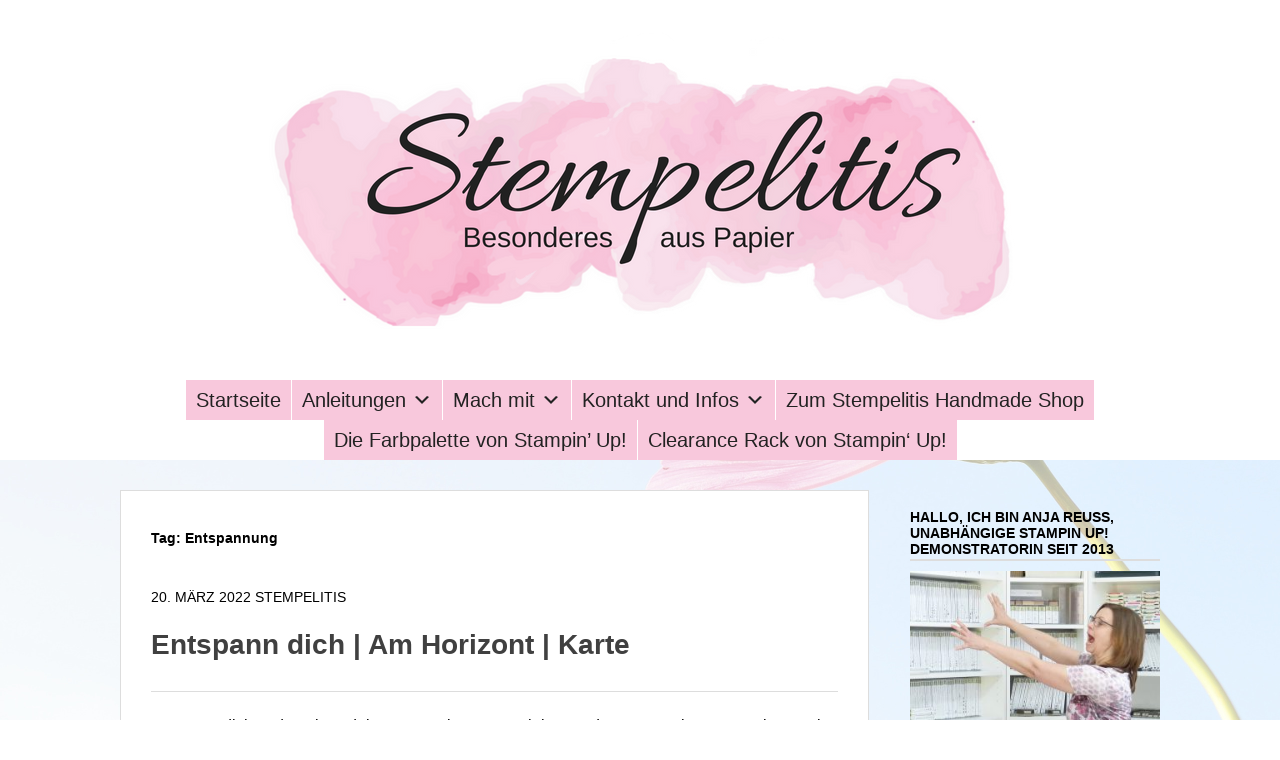

--- FILE ---
content_type: text/html; charset=UTF-8
request_url: https://stempelitis.de/tag/entspannung/
body_size: 60981
content:
<!DOCTYPE html><html lang="de-DE"><head><meta charset="UTF-8"><meta name="viewport" content="width=device-width, initial-scale=1"><link rel="profile" href="http://gmpg.org/xfn/11"><meta name='robots' content='index, follow, max-image-preview:large, max-snippet:-1, max-video-preview:-1' /><style>img:is([sizes="auto" i], [sizes^="auto," i]) { contain-intrinsic-size: 3000px 1500px }</style><title>Entspannung Archive - Stempelitis</title><link rel="canonical" href="https://stempelitis.de/tag/entspannung/" /><meta property="og:locale" content="de_DE" /><meta property="og:type" content="article" /><meta property="og:title" content="Entspannung Archive - Stempelitis" /><meta property="og:url" content="https://stempelitis.de/tag/entspannung/" /><meta property="og:site_name" content="Stempelitis" /><meta property="og:image" content="https://stempelitis.de/wp-content/uploads/2018/09/Stempelitis-3.png" /><meta property="og:image:width" content="560" /><meta property="og:image:height" content="315" /><meta property="og:image:type" content="image/png" /><meta name="twitter:card" content="summary_large_image" /> <script type="application/ld+json" class="yoast-schema-graph">{"@context":"https://schema.org","@graph":[{"@type":"CollectionPage","@id":"https://stempelitis.de/tag/entspannung/","url":"https://stempelitis.de/tag/entspannung/","name":"Entspannung Archive - Stempelitis","isPartOf":{"@id":"https://stempelitis.de/#website"},"breadcrumb":{"@id":"https://stempelitis.de/tag/entspannung/#breadcrumb"},"inLanguage":"de-DE"},{"@type":"BreadcrumbList","@id":"https://stempelitis.de/tag/entspannung/#breadcrumb","itemListElement":[{"@type":"ListItem","position":1,"name":"Startseite","item":"https://stempelitis.de/"},{"@type":"ListItem","position":2,"name":"Entspannung"}]},{"@type":"WebSite","@id":"https://stempelitis.de/#website","url":"https://stempelitis.de/","name":"Stempelitis","description":"Besonderes aus Papier","publisher":{"@id":"https://stempelitis.de/#organization"},"potentialAction":[{"@type":"SearchAction","target":{"@type":"EntryPoint","urlTemplate":"https://stempelitis.de/?s={search_term_string}"},"query-input":{"@type":"PropertyValueSpecification","valueRequired":true,"valueName":"search_term_string"}}],"inLanguage":"de-DE"},{"@type":"Organization","@id":"https://stempelitis.de/#organization","name":"Stempelitis","url":"https://stempelitis.de/","logo":{"@type":"ImageObject","inLanguage":"de-DE","@id":"https://stempelitis.de/#/schema/logo/image/","url":"https://stempelitis.de/wp-content/uploads/2023/05/Stempelitis-Logo.png","contentUrl":"https://stempelitis.de/wp-content/uploads/2023/05/Stempelitis-Logo.png","width":560,"height":315,"caption":"Stempelitis"},"image":{"@id":"https://stempelitis.de/#/schema/logo/image/"},"sameAs":["http://www.instagram.com/stempelitis","http://www.pinterest.com/stempelitis","https://www.youtube.com/channel/UC6Yq5SoaazGUaPhaWnse-_A"]}]}</script> <link rel="alternate" type="application/rss+xml" title="Stempelitis &raquo; Feed" href="https://stempelitis.de/feed/" /><link rel="alternate" type="application/rss+xml" title="Stempelitis &raquo; Kommentar-Feed" href="https://stempelitis.de/comments/feed/" /><link rel="alternate" type="application/rss+xml" title="Stempelitis &raquo; Entspannung Schlagwort-Feed" href="https://stempelitis.de/tag/entspannung/feed/" /><link rel='stylesheet' id='embed-pdf-viewer-css' href='https://stempelitis.de/wp-content/plugins/embed-pdf-viewer/css/embed-pdf-viewer.css?ver=2.4.6' type='text/css' media='screen' /><link rel='stylesheet' id='wp-block-library-css' href='https://stempelitis.de/wp-includes/css/dist/block-library/style.min.css?ver=6.8.3' type='text/css' media='all' /><style id='classic-theme-styles-inline-css' type='text/css'>/*! This file is auto-generated */
.wp-block-button__link{color:#fff;background-color:#32373c;border-radius:9999px;box-shadow:none;text-decoration:none;padding:calc(.667em + 2px) calc(1.333em + 2px);font-size:1.125em}.wp-block-file__button{background:#32373c;color:#fff;text-decoration:none}</style><style id='global-styles-inline-css' type='text/css'>:root{--wp--preset--aspect-ratio--square: 1;--wp--preset--aspect-ratio--4-3: 4/3;--wp--preset--aspect-ratio--3-4: 3/4;--wp--preset--aspect-ratio--3-2: 3/2;--wp--preset--aspect-ratio--2-3: 2/3;--wp--preset--aspect-ratio--16-9: 16/9;--wp--preset--aspect-ratio--9-16: 9/16;--wp--preset--color--black: #000000;--wp--preset--color--cyan-bluish-gray: #abb8c3;--wp--preset--color--white: #ffffff;--wp--preset--color--pale-pink: #f78da7;--wp--preset--color--vivid-red: #cf2e2e;--wp--preset--color--luminous-vivid-orange: #ff6900;--wp--preset--color--luminous-vivid-amber: #fcb900;--wp--preset--color--light-green-cyan: #7bdcb5;--wp--preset--color--vivid-green-cyan: #00d084;--wp--preset--color--pale-cyan-blue: #8ed1fc;--wp--preset--color--vivid-cyan-blue: #0693e3;--wp--preset--color--vivid-purple: #9b51e0;--wp--preset--gradient--vivid-cyan-blue-to-vivid-purple: linear-gradient(135deg,rgba(6,147,227,1) 0%,rgb(155,81,224) 100%);--wp--preset--gradient--light-green-cyan-to-vivid-green-cyan: linear-gradient(135deg,rgb(122,220,180) 0%,rgb(0,208,130) 100%);--wp--preset--gradient--luminous-vivid-amber-to-luminous-vivid-orange: linear-gradient(135deg,rgba(252,185,0,1) 0%,rgba(255,105,0,1) 100%);--wp--preset--gradient--luminous-vivid-orange-to-vivid-red: linear-gradient(135deg,rgba(255,105,0,1) 0%,rgb(207,46,46) 100%);--wp--preset--gradient--very-light-gray-to-cyan-bluish-gray: linear-gradient(135deg,rgb(238,238,238) 0%,rgb(169,184,195) 100%);--wp--preset--gradient--cool-to-warm-spectrum: linear-gradient(135deg,rgb(74,234,220) 0%,rgb(151,120,209) 20%,rgb(207,42,186) 40%,rgb(238,44,130) 60%,rgb(251,105,98) 80%,rgb(254,248,76) 100%);--wp--preset--gradient--blush-light-purple: linear-gradient(135deg,rgb(255,206,236) 0%,rgb(152,150,240) 100%);--wp--preset--gradient--blush-bordeaux: linear-gradient(135deg,rgb(254,205,165) 0%,rgb(254,45,45) 50%,rgb(107,0,62) 100%);--wp--preset--gradient--luminous-dusk: linear-gradient(135deg,rgb(255,203,112) 0%,rgb(199,81,192) 50%,rgb(65,88,208) 100%);--wp--preset--gradient--pale-ocean: linear-gradient(135deg,rgb(255,245,203) 0%,rgb(182,227,212) 50%,rgb(51,167,181) 100%);--wp--preset--gradient--electric-grass: linear-gradient(135deg,rgb(202,248,128) 0%,rgb(113,206,126) 100%);--wp--preset--gradient--midnight: linear-gradient(135deg,rgb(2,3,129) 0%,rgb(40,116,252) 100%);--wp--preset--font-size--small: 13px;--wp--preset--font-size--medium: 20px;--wp--preset--font-size--large: 36px;--wp--preset--font-size--x-large: 42px;--wp--preset--spacing--20: 0.44rem;--wp--preset--spacing--30: 0.67rem;--wp--preset--spacing--40: 1rem;--wp--preset--spacing--50: 1.5rem;--wp--preset--spacing--60: 2.25rem;--wp--preset--spacing--70: 3.38rem;--wp--preset--spacing--80: 5.06rem;--wp--preset--shadow--natural: 6px 6px 9px rgba(0, 0, 0, 0.2);--wp--preset--shadow--deep: 12px 12px 50px rgba(0, 0, 0, 0.4);--wp--preset--shadow--sharp: 6px 6px 0px rgba(0, 0, 0, 0.2);--wp--preset--shadow--outlined: 6px 6px 0px -3px rgba(255, 255, 255, 1), 6px 6px rgba(0, 0, 0, 1);--wp--preset--shadow--crisp: 6px 6px 0px rgba(0, 0, 0, 1);}:where(.is-layout-flex){gap: 0.5em;}:where(.is-layout-grid){gap: 0.5em;}body .is-layout-flex{display: flex;}.is-layout-flex{flex-wrap: wrap;align-items: center;}.is-layout-flex > :is(*, div){margin: 0;}body .is-layout-grid{display: grid;}.is-layout-grid > :is(*, div){margin: 0;}:where(.wp-block-columns.is-layout-flex){gap: 2em;}:where(.wp-block-columns.is-layout-grid){gap: 2em;}:where(.wp-block-post-template.is-layout-flex){gap: 1.25em;}:where(.wp-block-post-template.is-layout-grid){gap: 1.25em;}.has-black-color{color: var(--wp--preset--color--black) !important;}.has-cyan-bluish-gray-color{color: var(--wp--preset--color--cyan-bluish-gray) !important;}.has-white-color{color: var(--wp--preset--color--white) !important;}.has-pale-pink-color{color: var(--wp--preset--color--pale-pink) !important;}.has-vivid-red-color{color: var(--wp--preset--color--vivid-red) !important;}.has-luminous-vivid-orange-color{color: var(--wp--preset--color--luminous-vivid-orange) !important;}.has-luminous-vivid-amber-color{color: var(--wp--preset--color--luminous-vivid-amber) !important;}.has-light-green-cyan-color{color: var(--wp--preset--color--light-green-cyan) !important;}.has-vivid-green-cyan-color{color: var(--wp--preset--color--vivid-green-cyan) !important;}.has-pale-cyan-blue-color{color: var(--wp--preset--color--pale-cyan-blue) !important;}.has-vivid-cyan-blue-color{color: var(--wp--preset--color--vivid-cyan-blue) !important;}.has-vivid-purple-color{color: var(--wp--preset--color--vivid-purple) !important;}.has-black-background-color{background-color: var(--wp--preset--color--black) !important;}.has-cyan-bluish-gray-background-color{background-color: var(--wp--preset--color--cyan-bluish-gray) !important;}.has-white-background-color{background-color: var(--wp--preset--color--white) !important;}.has-pale-pink-background-color{background-color: var(--wp--preset--color--pale-pink) !important;}.has-vivid-red-background-color{background-color: var(--wp--preset--color--vivid-red) !important;}.has-luminous-vivid-orange-background-color{background-color: var(--wp--preset--color--luminous-vivid-orange) !important;}.has-luminous-vivid-amber-background-color{background-color: var(--wp--preset--color--luminous-vivid-amber) !important;}.has-light-green-cyan-background-color{background-color: var(--wp--preset--color--light-green-cyan) !important;}.has-vivid-green-cyan-background-color{background-color: var(--wp--preset--color--vivid-green-cyan) !important;}.has-pale-cyan-blue-background-color{background-color: var(--wp--preset--color--pale-cyan-blue) !important;}.has-vivid-cyan-blue-background-color{background-color: var(--wp--preset--color--vivid-cyan-blue) !important;}.has-vivid-purple-background-color{background-color: var(--wp--preset--color--vivid-purple) !important;}.has-black-border-color{border-color: var(--wp--preset--color--black) !important;}.has-cyan-bluish-gray-border-color{border-color: var(--wp--preset--color--cyan-bluish-gray) !important;}.has-white-border-color{border-color: var(--wp--preset--color--white) !important;}.has-pale-pink-border-color{border-color: var(--wp--preset--color--pale-pink) !important;}.has-vivid-red-border-color{border-color: var(--wp--preset--color--vivid-red) !important;}.has-luminous-vivid-orange-border-color{border-color: var(--wp--preset--color--luminous-vivid-orange) !important;}.has-luminous-vivid-amber-border-color{border-color: var(--wp--preset--color--luminous-vivid-amber) !important;}.has-light-green-cyan-border-color{border-color: var(--wp--preset--color--light-green-cyan) !important;}.has-vivid-green-cyan-border-color{border-color: var(--wp--preset--color--vivid-green-cyan) !important;}.has-pale-cyan-blue-border-color{border-color: var(--wp--preset--color--pale-cyan-blue) !important;}.has-vivid-cyan-blue-border-color{border-color: var(--wp--preset--color--vivid-cyan-blue) !important;}.has-vivid-purple-border-color{border-color: var(--wp--preset--color--vivid-purple) !important;}.has-vivid-cyan-blue-to-vivid-purple-gradient-background{background: var(--wp--preset--gradient--vivid-cyan-blue-to-vivid-purple) !important;}.has-light-green-cyan-to-vivid-green-cyan-gradient-background{background: var(--wp--preset--gradient--light-green-cyan-to-vivid-green-cyan) !important;}.has-luminous-vivid-amber-to-luminous-vivid-orange-gradient-background{background: var(--wp--preset--gradient--luminous-vivid-amber-to-luminous-vivid-orange) !important;}.has-luminous-vivid-orange-to-vivid-red-gradient-background{background: var(--wp--preset--gradient--luminous-vivid-orange-to-vivid-red) !important;}.has-very-light-gray-to-cyan-bluish-gray-gradient-background{background: var(--wp--preset--gradient--very-light-gray-to-cyan-bluish-gray) !important;}.has-cool-to-warm-spectrum-gradient-background{background: var(--wp--preset--gradient--cool-to-warm-spectrum) !important;}.has-blush-light-purple-gradient-background{background: var(--wp--preset--gradient--blush-light-purple) !important;}.has-blush-bordeaux-gradient-background{background: var(--wp--preset--gradient--blush-bordeaux) !important;}.has-luminous-dusk-gradient-background{background: var(--wp--preset--gradient--luminous-dusk) !important;}.has-pale-ocean-gradient-background{background: var(--wp--preset--gradient--pale-ocean) !important;}.has-electric-grass-gradient-background{background: var(--wp--preset--gradient--electric-grass) !important;}.has-midnight-gradient-background{background: var(--wp--preset--gradient--midnight) !important;}.has-small-font-size{font-size: var(--wp--preset--font-size--small) !important;}.has-medium-font-size{font-size: var(--wp--preset--font-size--medium) !important;}.has-large-font-size{font-size: var(--wp--preset--font-size--large) !important;}.has-x-large-font-size{font-size: var(--wp--preset--font-size--x-large) !important;}
:where(.wp-block-post-template.is-layout-flex){gap: 1.25em;}:where(.wp-block-post-template.is-layout-grid){gap: 1.25em;}
:where(.wp-block-columns.is-layout-flex){gap: 2em;}:where(.wp-block-columns.is-layout-grid){gap: 2em;}
:root :where(.wp-block-pullquote){font-size: 1.5em;line-height: 1.6;}</style><link rel='stylesheet' id='megamenu-css' href='https://stempelitis.de/wp-content/uploads/maxmegamenu/style.css?ver=207d48' type='text/css' media='all' /><link rel='stylesheet' id='dashicons-css' href='https://stempelitis.de/wp-includes/css/dashicons.min.css?ver=6.8.3' type='text/css' media='all' /><link rel='stylesheet' id='chicago-style-css' href='https://stempelitis.de/wp-content/themes/Chicago-pro/style.css?ver=6.8.3' type='text/css' media='all' /><link rel='stylesheet' id='genericons-css' href='https://stempelitis.de/wp-content/themes/Chicago-pro/css/genericons/genericons.css?ver=3.3' type='text/css' media='all' /><link rel='stylesheet' id='chicago-light-css' href='https://stempelitis.de/wp-content/themes/Chicago-pro/css/colors/light.css' type='text/css' media='all' /><link rel='stylesheet' id='borlabs-cookie-custom-css' href='https://stempelitis.de/wp-content/cache/borlabs-cookie/1/borlabs-cookie-1-de.css?ver=3.3.23-35' type='text/css' media='all' /><link rel='stylesheet' id='wpgdprc-front-css-css' href='https://stempelitis.de/wp-content/plugins/wp-gdpr-compliance/Assets/css/front.css?ver=1706594107' type='text/css' media='all' /><style id='wpgdprc-front-css-inline-css' type='text/css'>:root{--wp-gdpr--bar--background-color: #000000;--wp-gdpr--bar--color: #ffffff;--wp-gdpr--button--background-color: #000000;--wp-gdpr--button--background-color--darken: #000000;--wp-gdpr--button--color: #ffffff;}</style> <script defer type="text/javascript" src="https://stempelitis.de/wp-content/plugins/burst-statistics/helpers/timeme/timeme.min.js?ver=1764078956" id="burst-timeme-js"></script> <script defer id="burst-js-extra" src="[data-uri]"></script> <script data-borlabs-cookie-script-blocker-handle="burst" data-borlabs-cookie-script-blocker-id="burst" type="text/template" data-borlabs-cookie-script-blocker-src="https://stempelitis.de/wp-content/plugins/burst-statistics/assets/js/build/burst.min.js?ver=1764078956" id="burst-js"></script><script type="text/javascript" src="https://stempelitis.de/wp-includes/js/jquery/jquery.min.js?ver=3.7.1" id="jquery-core-js"></script> <script defer type="text/javascript" src="https://stempelitis.de/wp-includes/js/jquery/jquery-migrate.min.js?ver=3.4.1" id="jquery-migrate-js"></script> <script data-no-optimize="1" data-no-minify="1" data-cfasync="false" type="text/javascript" src="https://stempelitis.de/wp-content/cache/borlabs-cookie/1/borlabs-cookie-config-de.json.js?ver=3.3.23-36" id="borlabs-cookie-config-js"></script> <script data-no-optimize="1" data-no-minify="1" data-cfasync="false" type="text/javascript" src="https://stempelitis.de/wp-content/plugins/borlabs-cookie/assets/javascript/borlabs-cookie-prioritize.min.js?ver=3.3.23" id="borlabs-cookie-prioritize-js"></script> <script defer id="wpgdprc-front-js-js-extra" src="[data-uri]"></script> <script defer type="text/javascript" src="https://stempelitis.de/wp-content/plugins/wp-gdpr-compliance/Assets/js/front.min.js?ver=1706594107" id="wpgdprc-front-js-js"></script> <link rel="https://api.w.org/" href="https://stempelitis.de/wp-json/" /><link rel="alternate" title="JSON" type="application/json" href="https://stempelitis.de/wp-json/wp/v2/tags/2106" /><link rel="EditURI" type="application/rsd+xml" title="RSD" href="https://stempelitis.de/xmlrpc.php?rsd" /><meta name="generator" content="WordPress 6.8.3" /> <script defer src="[data-uri]"></script><noscript><style>.lazyload[data-src]{display:none !important;}</style></noscript><style>.lazyload{background-image:none !important;}.lazyload:before{background-image:none !important;}</style><style type="text/css">.site-title,
		.site-description {
			position: absolute;
			clip: rect(1px, 1px, 1px, 1px);
		}</style><style type="text/css" id="custom-background-css">body.custom-background { background-color: #ffffff; background-image: url("https://stempelitis.de/wp-content/uploads/2021/04/Termine-Stempelitis-12.jpg"); background-position: left top; background-size: cover; background-repeat: no-repeat; background-attachment: fixed; }</style><link rel="icon" href="https://stempelitis.de/wp-content/uploads/2018/09/Stempelitis-4-150x150.png" sizes="32x32" /><link rel="icon" href="https://stempelitis.de/wp-content/uploads/2018/09/Stempelitis-4-300x300.png" sizes="192x192" /><link rel="apple-touch-icon" href="https://stempelitis.de/wp-content/uploads/2018/09/Stempelitis-4-300x300.png" /><meta name="msapplication-TileImage" content="https://stempelitis.de/wp-content/uploads/2018/09/Stempelitis-4-300x300.png" /><style type="text/css" id="wp-custom-css">.wp-block-gallery.columns-2 .wp-block-image {
    flex: 0 0 30%; /* statt 50% pro Bild nur 40%, so wird's kleiner */
    margin: 0 auto;
}</style><style type="text/css" media="screen">body, button, input, select, textarea { color: #000000; }
a, .comment-metadata a { color: #f73d84; }
a:hover, a:focus, a:active { color: #f7adc9; }
.site-title a:hover { color: #000000; }
.entry-title a:hover { color: #000000; }
.entry-meta a { color: #000000; }
.entry-meta a:hover { color: #000000; }
.cat-links a:hover, .tags-links a:hover { background-color: #000000; color: #ffffff; }
.social-menu ul a { border-color: #f8c8dc; color: #f8c8dc; }
.sidebar-primary .widget .widget-title, .sidebar-primary .widget .widget-title a { color: #000000; }
.sidebar-primary .widget { color: #000000; }
.sidebar-primary .widget a { color: #000000; }
.nav-links a, .posts-navigation .wp-pagenavi a, .posts-navigation .wp-pagenavi span { background-color: #ffffff; }
.nav-links a:hover, .posts-navigation .wp-pagenavi span.current, .posts-navigation .wp-pagenavi a:hover { background-color: #f78cb5; }
.posts-navigation .wp-pagenavi span.pages { color: #000000; }
.nav-links a, .posts-navigation .wp-pagenavi a, .posts-navigation .wp-pagenavi span, #content #infinite-handle span button { color: #000000; }
.site-info { background-color: #ffffff; color: #ffffff; }
.site-info a { color: #ffffff; }
#supplementary .widget-title, #supplementary .widget-title a { color: #ffffff; }
#supplementary .widget-area a { color: #000000; }
#promotion-message { background-color: #f8c8dc; color: #ffffff;  }
#scrollup { background-color: #000000; color: #eeeeee; }
#feature-slider .entry-title, #feature-slider .entry-content { color: #000000; }
#feature-slider .more-link { color: #000000; }
#featured-content a { color: #f8c8dc; }
.nav-full-width .nav-primary, .nav-primary .wrapper { background-color: #ffffff; }
.nav-primary a { color: #f8c8dc; }
.nav-primary ul.menu li:hover > a, .nav-primary ul.menu a:focus, .nav-primary ul.menu .current-menu-item > a, .nav-primary ul.menu .current-menu-ancestor > a, .nav-primary ul.menu .current_page_item > a, .nav-primary ul.menu .current_page_ancestor > a { background-color: #ffffff; color: #000000; }
.nav-primary ul.menu .sub-menu a, .nav-primary ul.menu .children a { background-color: #000000; color: #242424; }
.nav-full-width .nav-footer, .nav-footer .wrapper { background-color: #000000; }
.nav-footer ul.menu a { color: #000000; }
.nav-footer ul.menu li:hover > a, .nav-footer ul.menu a:focus, .nav-footer ul.menu .current-menu-item > a, .nav-footer ul.menu .current-menu-ancestor > a, .nav-footer ul.menu .current_page_item > a, .nav-footer ul.menu .current_page_ancestor > a { background-color: #000000; color: #000000; }
.nav-footer ul.menu .sub-menu a, .nav-footer ul.menu .children a { background-color: #ffffff; color: #242424; }
body, button, input, select, textarea { font-family: "PT Sans", sans-serif; }
.site-title { font-family: "Lucida Sans Unicode", "Lucida Grande", sans-serif; }
.site-description { font-family: "Lucida Sans Unicode", "Lucida Grande", sans-serif; }
.page-title, #main .entry-title, #featured-heading, #featured-content .entry-title { font-family: "Lucida Sans Unicode", "Lucida Grande", sans-serif; }
#main .entry-content, #main .entry-summary, #featured-content { font-family: "Lucida Sans Unicode", "Lucida Grande", sans-serif; }
h1, h2, h3, h4, h5, h6 { font-family: "Lucida Sans Unicode", "Lucida Grande", sans-serif; }</style><style type="text/css">/** Mega Menu CSS: fs **/</style></head><body class="archive tag tag-entspannung tag-2106 custom-background wp-custom-logo wp-theme-Chicago-pro mega-menu-primary no-header-image two-columns content-left excerpt-image-left nav-full-width" data-burst_id="2106" data-burst_type="tag"><div id="page" class="hfeed site"> <a class="skip-link screen-reader-text" href="#content">Zum Inhalt springen</a><header id="masthead" class="site-header" role="banner"><div class="site-banner"><div class="wrapper"><div class="site-branding"><div class="site-logo"><a href="https://stempelitis.de/" class="custom-logo-link" rel="home"><img width="760" height="312" src="[data-uri]" class="custom-logo lazyload" alt="Stempelitis" decoding="async" fetchpriority="high"   data-src="https://stempelitis.de/wp-content/uploads/2018/09/cropped-2.png" data-srcset="https://stempelitis.de/wp-content/uploads/2018/09/cropped-2.png 760w, https://stempelitis.de/wp-content/uploads/2018/09/cropped-2-300x123.png 300w, https://stempelitis.de/wp-content/uploads/2018/09/cropped-2-600x246.png 600w" data-sizes="auto" data-eio-rwidth="760" data-eio-rheight="312" /><noscript><img width="760" height="312" src="https://stempelitis.de/wp-content/uploads/2018/09/cropped-2.png" class="custom-logo" alt="Stempelitis" decoding="async" fetchpriority="high" srcset="https://stempelitis.de/wp-content/uploads/2018/09/cropped-2.png 760w, https://stempelitis.de/wp-content/uploads/2018/09/cropped-2-300x123.png 300w, https://stempelitis.de/wp-content/uploads/2018/09/cropped-2-600x246.png 600w" sizes="(max-width: 760px) 100vw, 760px" data-eio="l" /></noscript></a></div><h1 class="site-title"> <a href="https://stempelitis.de/" rel="home"> Stempelitis </a></h1><h2 class="site-description"> Besonderes aus Papier</h2></div></div></div><nav id="site-navigation" class="main-navigation nav-primary" role="navigation"><div class="wrapper"> <button class="menu-toggle" aria-controls="primary-menu" aria-expanded="false">Menü</button> <a class="screen-reader-text skip-link" href="#content">Zum Inhalt springen</a><div id="mega-menu-wrap-primary" class="mega-menu-wrap"><div class="mega-menu-toggle"><div class="mega-toggle-blocks-left"></div><div class="mega-toggle-blocks-center"></div><div class="mega-toggle-blocks-right"><div class='mega-toggle-block mega-menu-toggle-block mega-toggle-block-1' id='mega-toggle-block-1' tabindex='0'><span class='mega-toggle-label' role='button' aria-expanded='false'><span class='mega-toggle-label-closed'>MENU</span><span class='mega-toggle-label-open'>MENU</span></span></div></div></div><ul id="mega-menu-primary" class="mega-menu max-mega-menu mega-menu-horizontal mega-no-js" data-event="hover_intent" data-effect="fade_up" data-effect-speed="200" data-effect-mobile="disabled" data-effect-speed-mobile="0" data-mobile-force-width="false" data-second-click="close" data-document-click="collapse" data-vertical-behaviour="standard" data-breakpoint="600" data-unbind="true" data-mobile-state="collapse_all" data-mobile-direction="vertical" data-hover-intent-timeout="300" data-hover-intent-interval="100"><li class="mega-menu-item mega-menu-item-type-custom mega-menu-item-object-custom mega-menu-item-home mega-align-bottom-left mega-menu-flyout mega-menu-item-8867" id="mega-menu-item-8867"><a class="mega-menu-link" href="https://stempelitis.de/" tabindex="0">Startseite</a></li><li class="mega-menu-item mega-menu-item-type-taxonomy mega-menu-item-object-category mega-menu-item-has-children mega-align-bottom-left mega-menu-flyout mega-disable-link mega-menu-item-15967" id="mega-menu-item-15967"><a class="mega-menu-link" tabindex="0" aria-expanded="false" role="button">Anleitungen<span class="mega-indicator" aria-hidden="true"></span></a><ul class="mega-sub-menu"><li class="mega-menu-item mega-menu-item-type-post_type mega-menu-item-object-page mega-menu-item-15966" id="mega-menu-item-15966"><a class="mega-menu-link" href="https://stempelitis.de/anleitungen-von-stempelitis-fuer-dich/">Anleitungen von Stempelitis für dich</a></li><li class="mega-menu-item mega-menu-item-type-post_type mega-menu-item-object-page mega-menu-item-has-children mega-menu-item-8885" id="mega-menu-item-8885"><a class="mega-menu-link" href="https://stempelitis.de/stampin-up-tipps-und-tricks/" aria-expanded="false">Infos, Tipps und Tricks<span class="mega-indicator" aria-hidden="true"></span></a><ul class="mega-sub-menu"><li class="mega-menu-item mega-menu-item-type-post_type mega-menu-item-object-page mega-menu-item-8873" id="mega-menu-item-8873"><a class="mega-menu-link" href="https://stempelitis.de/stamparatus-stampin-up-stempelpositionierer/">Der Stamparatus – alle Infos</a></li><li class="mega-menu-item mega-menu-item-type-post_type mega-menu-item-object-page mega-menu-item-14371" id="mega-menu-item-14371"><a class="mega-menu-link" href="https://stempelitis.de/neuer-papierschneider/">Der Papierschneider</a></li><li class="mega-menu-item mega-menu-item-type-post_type mega-menu-item-object-page mega-menu-item-12609" id="mega-menu-item-12609"><a class="mega-menu-link" href="https://stempelitis.de/system-zur-aufbewahrung/">System zur Aufbewahrung von Stempelkissen und mehr</a></li><li class="mega-menu-item mega-menu-item-type-post_type mega-menu-item-object-page mega-menu-item-18050" id="mega-menu-item-18050"><a class="mega-menu-link" href="https://stempelitis.de/designerpapier-von-stampin-up-was-du-wissen-solltest/">Designerpapier von Stampin‘ Up! | Was du wissen solltest</a></li><li class="mega-menu-item mega-menu-item-type-post_type mega-menu-item-object-page mega-menu-item-18062" id="mega-menu-item-18062"><a class="mega-menu-link" href="https://stempelitis.de/geschenk-und-dekobaender-von-stampin-up-was-du-wissen-solltest/">Geschenk- und Dekobänder von Stampin‘ Up! | Was du wissen solltest</a></li><li class="mega-menu-item mega-menu-item-type-post_type mega-menu-item-object-page mega-menu-item-18240" id="mega-menu-item-18240"><a class="mega-menu-link" href="https://stempelitis.de/grammatur-von-stampin-up-papier/">Grammatur von Stampin‘ Up Papier</a></li></ul></li></ul></li><li class="mega-menu-item mega-menu-item-type-post_type mega-menu-item-object-page mega-menu-item-has-children mega-align-bottom-left mega-menu-flyout mega-disable-link mega-menu-item-8908" id="mega-menu-item-8908"><a class="mega-menu-link" tabindex="0" aria-expanded="false" role="button">Mach mit<span class="mega-indicator" aria-hidden="true"></span></a><ul class="mega-sub-menu"><li class="mega-menu-item mega-menu-item-type-post_type mega-menu-item-object-page mega-menu-item-8888" id="mega-menu-item-8888"><a class="mega-menu-link" href="https://stempelitis.de/stempelitis-stampin-up-demonstrator-werden/">Werde Stampin' Up! Demonstrator</a></li><li class="mega-menu-item mega-menu-item-type-post_type mega-menu-item-object-page mega-menu-item-15650" id="mega-menu-item-15650"><a class="mega-menu-link" href="https://stempelitis.de/bestellung-so-kannst-du-stampin-up-produkte-bestellen/">Bestellung</a></li><li class="mega-menu-item mega-menu-item-type-post_type mega-menu-item-object-page mega-menu-item-13820" id="mega-menu-item-13820"><a class="mega-menu-link" href="https://stempelitis.de/workshop-stempelitis/">Workshop und individuelle Termine</a></li><li class="mega-menu-item mega-menu-item-type-post_type mega-menu-item-object-page mega-menu-item-9338" id="mega-menu-item-9338"><a class="mega-menu-link" href="https://stempelitis.de/gutscheine-bestellen/">Gutscheine bestellen</a></li><li class="mega-menu-item mega-menu-item-type-post_type mega-menu-item-object-page mega-menu-item-8881" id="mega-menu-item-8881"><a class="mega-menu-link" href="https://stempelitis.de/kreativ-mit-stampin-up/">Kreativ mit Stampin‘ Up!</a></li><li class="mega-menu-item mega-menu-item-type-post_type mega-menu-item-object-page mega-menu-item-home mega-menu-item-8880" id="mega-menu-item-8880"><a class="mega-menu-link" href="https://stempelitis.de/stampin-up-start-mit-stempeln/">Dein Start mit Stempeln</a></li><li class="mega-menu-item mega-menu-item-type-post_type mega-menu-item-object-page mega-menu-item-8952" id="mega-menu-item-8952"><a class="mega-menu-link" href="https://stempelitis.de/stampin-up-flohmarkt-stempel-schnaeppchen/">Flohmarkt mit Schnäppchen</a></li></ul></li><li class="mega-menu-item mega-menu-item-type-post_type mega-menu-item-object-page mega-menu-item-has-children mega-align-bottom-left mega-menu-flyout mega-disable-link mega-menu-item-8905" id="mega-menu-item-8905"><a class="mega-menu-link" tabindex="0" aria-expanded="false" role="button">Kontakt und Infos<span class="mega-indicator" aria-hidden="true"></span></a><ul class="mega-sub-menu"><li class="mega-menu-item mega-menu-item-type-post_type mega-menu-item-object-page mega-menu-item-8883" id="mega-menu-item-8883"><a class="mega-menu-link" href="https://stempelitis.de/ueber-mich-stempelitis/">Über Stempelitis und mich</a></li><li class="mega-menu-item mega-menu-item-type-custom mega-menu-item-object-custom mega-menu-item-8949" id="mega-menu-item-8949"><a class="mega-menu-link" href="mailto:anja@stempelitis.de">Schreibe mir eine E-mail</a></li><li class="mega-menu-item mega-menu-item-type-post_type mega-menu-item-object-page mega-menu-item-8891" id="mega-menu-item-8891"><a class="mega-menu-link" href="https://stempelitis.de/impressum/">Impressum</a></li></ul></li><li class="mega-menu-item mega-menu-item-type-custom mega-menu-item-object-custom mega-align-bottom-left mega-menu-flyout mega-menu-item-10301" id="mega-menu-item-10301"><a class="mega-menu-link" href="https://stempelitis-handmade.de" tabindex="0">Zum Stempelitis Handmade Shop</a></li><li class="mega-menu-item mega-menu-item-type-post_type mega-menu-item-object-page mega-menu-item-20905" id="mega-menu-item-20905"><a class="mega-menu-link" href="https://stempelitis.de/farberneuerung-bei-stampin-up/" tabindex="0">Die Farbpalette von Stampin’ Up!</a></li><li class="mega-menu-item mega-menu-item-type-post_type mega-menu-item-object-page mega-menu-item-10558" id="mega-menu-item-10558"><a class="mega-menu-link" href="https://stempelitis.de/clearance-rack-von-stampin-up/" tabindex="0">Clearance Rack von Stampin‘ Up!</a></li></ul></div></div></nav></header><div id="content" class="site-content"><div id="primary" class="content-area"><main id="main" class="site-main" role="main"><header class="page-header"><h1 class="page-title">Tag: <span>Entspannung</span></h1></header><article id="post-19568" class="post-19568 post type-post status-publish format-standard hentry category-2051 category-designerpapier category-karten category-minikatalog-2022 category-stampin-up tag-am-horizont tag-enspann-dich tag-entspannung tag-neue-horizonte tag-relax"><header class="entry-header"><div class="entry-meta"> <span class="posted-on"><a href="https://stempelitis.de/entspann-dich-am-horizont-karte/" rel="bookmark"><time class="entry-date published" datetime="2022-03-20T09:49:20+01:00">20. März 2022</time><time class="updated" datetime="2022-03-20T09:49:23+01:00">20. März 2022</time></a></span><span class="byline"> <span class="author vcard"><a class="url fn n" href="https://stempelitis.de/author/stempelitis/">Stempelitis</a></span></span></div><h1 class="entry-title"><a href="https://stempelitis.de/entspann-dich-am-horizont-karte/" rel="bookmark">Entspann dich | Am Horizont | Karte</a></h1></header><div class="entry-summary"><p>Entspann dich und geniess deinen Tag. Dieser Spruch ist aus dem Stempelset Am Horizont. Die Stempel gehören zu der Produktreihe Neue Horizonte im Minikatalog 2022. Das Papier im Hintergrund gehört ebenso dazu wie die tollen Stanzformen für den Zaun, die Sträucher im Vordergrund und das <a class="more-link" href="https://stempelitis.de/entspann-dich-am-horizont-karte/">weiterlesen&#8230;</a></p></div><footer class="entry-footer"> <span class="cat-links"><a href="https://stempelitis.de/category/2022/" rel="category tag">2022</a>, <a href="https://stempelitis.de/category/designerpapier/" rel="category tag">Designerpapier</a>, <a href="https://stempelitis.de/category/karten/" rel="category tag">Karten</a>, <a href="https://stempelitis.de/category/minikatalog-2022/" rel="category tag">Minikatalog 2022</a>, <a href="https://stempelitis.de/category/stampin-up/" rel="category tag">Stampin Up</a></span><span class="tags-links"><a href="https://stempelitis.de/tag/am-horizont/" rel="tag">Am Horizont</a>, <a href="https://stempelitis.de/tag/enspann-dich/" rel="tag">Enspann dich</a>, <a href="https://stempelitis.de/tag/entspannung/" rel="tag">Entspannung</a>, <a href="https://stempelitis.de/tag/neue-horizonte/" rel="tag">Neue Horizonte</a>, <a href="https://stempelitis.de/tag/relax/" rel="tag">Relax</a></span></footer></article></main></div><aside class="sidebar sidebar-primary widget-area" role="complementary"><aside id="media_image-5" class="widget widget_media_image"><h4 class="widget-title">Hallo, ich bin Anja Reuss, unabhängige Stampin Up! Demonstratorin seit 2013</h4><a href="https://wp.me/P9QAkz-284"><img width="300" height="215" src="[data-uri]" class="image wp-image-12591  attachment-medium size-medium lazyload" alt="Über mich" style="max-width: 100%; height: auto;" decoding="async"   data-src="https://stempelitis.de/wp-content/uploads/2019/03/Anja-Stempelitis-300x215.jpg" data-srcset="https://stempelitis.de/wp-content/uploads/2019/03/Anja-Stempelitis-300x215.jpg 300w, https://stempelitis.de/wp-content/uploads/2019/03/Anja-Stempelitis-768x551.jpg 768w, https://stempelitis.de/wp-content/uploads/2019/03/Anja-Stempelitis-600x431.jpg 600w, https://stempelitis.de/wp-content/uploads/2019/03/Anja-Stempelitis-209x150.jpg 209w, https://stempelitis.de/wp-content/uploads/2019/03/Anja-Stempelitis.jpg 1865w" data-sizes="auto" data-eio-rwidth="300" data-eio-rheight="215" /><noscript><img width="300" height="215" src="https://stempelitis.de/wp-content/uploads/2019/03/Anja-Stempelitis-300x215.jpg" class="image wp-image-12591  attachment-medium size-medium" alt="Über mich" style="max-width: 100%; height: auto;" decoding="async" srcset="https://stempelitis.de/wp-content/uploads/2019/03/Anja-Stempelitis-300x215.jpg 300w, https://stempelitis.de/wp-content/uploads/2019/03/Anja-Stempelitis-768x551.jpg 768w, https://stempelitis.de/wp-content/uploads/2019/03/Anja-Stempelitis-600x431.jpg 600w, https://stempelitis.de/wp-content/uploads/2019/03/Anja-Stempelitis-209x150.jpg 209w, https://stempelitis.de/wp-content/uploads/2019/03/Anja-Stempelitis.jpg 1865w" sizes="(max-width: 300px) 100vw, 300px" data-eio="l" /></noscript></a></aside><aside id="search-2" class="widget widget_search"><h4 class="widget-title">Suche auf meinem Blog</h4><form role="search" method="get" class="search-form" action="https://stempelitis.de/"> <label> <span class="screen-reader-text">Suche nach:</span> <input type="search" class="search-field" placeholder="Suchen..." value="" name="s" title="Suche nach:"> </label> <input type="submit" class="search-submit" value="Suche"></form></aside><aside id="block-7" class="widget widget_block"><hr class="wp-block-separator has-alpha-channel-opacity"/></aside><aside id="block-6" class="widget widget_block widget_media_image"><div class="wp-block-image"><figure class="aligncenter size-large"><img decoding="async" width="600" height="338" src="[data-uri]" alt="" class="wp-image-22152 lazyload"   data-src="https://stempelitis.de/wp-content/uploads/2025/09/Termine-Stempelitis-600x338.jpg" data-srcset="https://stempelitis.de/wp-content/uploads/2025/09/Termine-Stempelitis-600x338.jpg 600w, https://stempelitis.de/wp-content/uploads/2025/09/Termine-Stempelitis-300x169.jpg 300w, https://stempelitis.de/wp-content/uploads/2025/09/Termine-Stempelitis-768x432.jpg 768w, https://stempelitis.de/wp-content/uploads/2025/09/Termine-Stempelitis-1536x864.jpg 1536w, https://stempelitis.de/wp-content/uploads/2025/09/Termine-Stempelitis-2048x1152.jpg 2048w, https://stempelitis.de/wp-content/uploads/2025/09/Termine-Stempelitis-690x388.jpg 690w, https://stempelitis.de/wp-content/uploads/2025/09/Termine-Stempelitis-267x150.jpg 267w" data-sizes="auto" data-eio-rwidth="600" data-eio-rheight="338" /><noscript><img decoding="async" width="600" height="338" src="https://stempelitis.de/wp-content/uploads/2025/09/Termine-Stempelitis-600x338.jpg" alt="" class="wp-image-22152" srcset="https://stempelitis.de/wp-content/uploads/2025/09/Termine-Stempelitis-600x338.jpg 600w, https://stempelitis.de/wp-content/uploads/2025/09/Termine-Stempelitis-300x169.jpg 300w, https://stempelitis.de/wp-content/uploads/2025/09/Termine-Stempelitis-768x432.jpg 768w, https://stempelitis.de/wp-content/uploads/2025/09/Termine-Stempelitis-1536x864.jpg 1536w, https://stempelitis.de/wp-content/uploads/2025/09/Termine-Stempelitis-2048x1152.jpg 2048w, https://stempelitis.de/wp-content/uploads/2025/09/Termine-Stempelitis-690x388.jpg 690w, https://stempelitis.de/wp-content/uploads/2025/09/Termine-Stempelitis-267x150.jpg 267w" sizes="(max-width: 600px) 100vw, 600px" data-eio="l" /></noscript></figure></div></aside><aside id="block-11" class="widget widget_block widget_media_image"><figure class="wp-block-image size-large"><a href="https://issuu.com/stampinup/docs/minikatalog_januar_april_2026_de?fr=xKAE9_zU1NQ"><img decoding="async" width="600" height="469" src="[data-uri]" alt="" class="wp-image-22203 lazyload"   data-src="https://stempelitis.de/wp-content/uploads/2026/01/IMG_6728-600x469.jpeg" data-srcset="https://stempelitis.de/wp-content/uploads/2026/01/IMG_6728-600x469.jpeg 600w, https://stempelitis.de/wp-content/uploads/2026/01/IMG_6728-300x235.jpeg 300w, https://stempelitis.de/wp-content/uploads/2026/01/IMG_6728-768x601.jpeg 768w, https://stempelitis.de/wp-content/uploads/2026/01/IMG_6728-1536x1202.jpeg 1536w, https://stempelitis.de/wp-content/uploads/2026/01/IMG_6728-192x150.jpeg 192w, https://stempelitis.de/wp-content/uploads/2026/01/IMG_6728.jpeg 1756w" data-sizes="auto" data-eio-rwidth="600" data-eio-rheight="469" /><noscript><img decoding="async" width="600" height="469" src="https://stempelitis.de/wp-content/uploads/2026/01/IMG_6728-600x469.jpeg" alt="" class="wp-image-22203" srcset="https://stempelitis.de/wp-content/uploads/2026/01/IMG_6728-600x469.jpeg 600w, https://stempelitis.de/wp-content/uploads/2026/01/IMG_6728-300x235.jpeg 300w, https://stempelitis.de/wp-content/uploads/2026/01/IMG_6728-768x601.jpeg 768w, https://stempelitis.de/wp-content/uploads/2026/01/IMG_6728-1536x1202.jpeg 1536w, https://stempelitis.de/wp-content/uploads/2026/01/IMG_6728-192x150.jpeg 192w, https://stempelitis.de/wp-content/uploads/2026/01/IMG_6728.jpeg 1756w" sizes="(max-width: 600px) 100vw, 600px" data-eio="l" /></noscript></a></figure></aside><aside id="media_image-39" class="widget widget_media_image"><h4 class="widget-title">Direkt im SU Online-Shop bestellen (klick unten aufs Bild)</h4><a href="https://www.stampinup.de?demoid=5007552"><img width="600" height="600" src="[data-uri]" class="image wp-image-22035  attachment-large size-large lazyload" alt="" style="max-width: 100%; height: auto;" title="Direkt im SU Online-Shop bestellen (klick unten aufs Bild)" decoding="async"   data-src="https://stempelitis.de/wp-content/uploads/2025/05/IMG_5356-600x600.webp" data-srcset="https://stempelitis.de/wp-content/uploads/2025/05/IMG_5356-600x600.webp 600w, https://stempelitis.de/wp-content/uploads/2025/05/IMG_5356-300x300.webp 300w, https://stempelitis.de/wp-content/uploads/2025/05/IMG_5356-150x150.webp 150w, https://stempelitis.de/wp-content/uploads/2025/05/IMG_5356-768x768.webp 768w, https://stempelitis.de/wp-content/uploads/2025/05/IMG_5356-1536x1536.webp 1536w, https://stempelitis.de/wp-content/uploads/2025/05/IMG_5356.webp 2000w" data-sizes="auto" data-eio-rwidth="600" data-eio-rheight="600" /><noscript><img width="600" height="600" src="https://stempelitis.de/wp-content/uploads/2025/05/IMG_5356-600x600.webp" class="image wp-image-22035  attachment-large size-large" alt="" style="max-width: 100%; height: auto;" title="Direkt im SU Online-Shop bestellen (klick unten aufs Bild)" decoding="async" srcset="https://stempelitis.de/wp-content/uploads/2025/05/IMG_5356-600x600.webp 600w, https://stempelitis.de/wp-content/uploads/2025/05/IMG_5356-300x300.webp 300w, https://stempelitis.de/wp-content/uploads/2025/05/IMG_5356-150x150.webp 150w, https://stempelitis.de/wp-content/uploads/2025/05/IMG_5356-768x768.webp 768w, https://stempelitis.de/wp-content/uploads/2025/05/IMG_5356-1536x1536.webp 1536w, https://stempelitis.de/wp-content/uploads/2025/05/IMG_5356.webp 2000w" sizes="(max-width: 600px) 100vw, 600px" data-eio="l" /></noscript></a></aside><aside id="block-10" class="widget widget_block"><hr class="wp-block-separator has-alpha-channel-opacity"/></aside><aside id="text-8" class="widget widget_text"><h4 class="widget-title">Rechtliches</h4><div class="textwidget"><p><a href="https://wp.me/P9QAkz-R">Impressum</a></p><p><a href="https://wp.me/P9QAkz-T">Datenschutz</a></p><p><a href="https://stempelitis.de/agb/">AGB</a></p></div></aside><aside id="media_image-17" class="widget widget_media_image"><img width="150" height="150" src="[data-uri]" class="image wp-image-37  attachment-thumbnail size-thumbnail lazyload" alt="Anja Reuss Stempelitis" style="max-width: 100%; height: auto;" decoding="async"   data-src="https://stempelitis.de/wp-content/uploads/2018/04/Image-1-3-150x150.jpg" data-srcset="https://stempelitis.de/wp-content/uploads/2018/04/Image-1-3-150x150.jpg 150w, https://stempelitis.de/wp-content/uploads/2018/04/Image-1-3-300x300.jpg 300w, https://stempelitis.de/wp-content/uploads/2018/04/Image-1-3-100x100.jpg 100w" data-sizes="auto" data-eio-rwidth="150" data-eio-rheight="150" /><noscript><img width="150" height="150" src="https://stempelitis.de/wp-content/uploads/2018/04/Image-1-3-150x150.jpg" class="image wp-image-37  attachment-thumbnail size-thumbnail" alt="Anja Reuss Stempelitis" style="max-width: 100%; height: auto;" decoding="async" srcset="https://stempelitis.de/wp-content/uploads/2018/04/Image-1-3-150x150.jpg 150w, https://stempelitis.de/wp-content/uploads/2018/04/Image-1-3-300x300.jpg 300w, https://stempelitis.de/wp-content/uploads/2018/04/Image-1-3-100x100.jpg 100w" sizes="(max-width: 150px) 100vw, 150px" data-eio="l" /></noscript></aside><aside id="text-17" class="widget widget_text"><h4 class="widget-title">Kontakt</h4><div class="textwidget"><p>Bei Fragen kannst du mir gerne schreiben an <a href="mailto:Anja@stempelitis.de">Anja@stempelitis.de</a></p></div></aside></aside></div><footer id="colophon" class="site-footer" role="contentinfo"><div class="site-info"> <span class="site-copyright">Copyright &copy; 2026 <a href="https://stempelitis.de/">Stempelitis</a></span> <span class="sep">&nbsp;&bull;&nbsp;</span> <span class="theme-name">Chicago Pro&nbsp;von</span>&nbsp;<span class="theme-author"><a href="https://catchthemes.com/" target="_blank">Catch Themes</a></span></div></footer></div> <a href="#masthead" id="scrollup" class="genericon"><span class="screen-reader-text">Nach oben scrollen</span></a> <script type="speculationrules">{"prefetch":[{"source":"document","where":{"and":[{"href_matches":"\/*"},{"not":{"href_matches":["\/wp-*.php","\/wp-admin\/*","\/wp-content\/uploads\/*","\/wp-content\/*","\/wp-content\/plugins\/*","\/wp-content\/themes\/Chicago-pro\/*","\/*\\?(.+)"]}},{"not":{"selector_matches":"a[rel~=\"nofollow\"]"}},{"not":{"selector_matches":".no-prefetch, .no-prefetch a"}}]},"eagerness":"conservative"}]}</script> <script type="importmap" id="wp-importmap">{"imports":{"borlabs-cookie-core":"https:\/\/stempelitis.de\/wp-content\/plugins\/borlabs-cookie\/assets\/javascript\/borlabs-cookie.min.js?ver=3.3.23"}}</script> <script type="module" src="https://stempelitis.de/wp-content/plugins/borlabs-cookie/assets/javascript/borlabs-cookie.min.js?ver=3.3.23" id="borlabs-cookie-core-js-module" data-cfasync="false" data-no-minify="1" data-no-optimize="1"></script> <script type="module" src="https://stempelitis.de/wp-content/plugins/borlabs-cookie/assets/javascript/borlabs-cookie-legacy-backward-compatibility.min.js?ver=3.3.23" id="borlabs-cookie-legacy-backward-compatibility-js-module"></script> <div data-nosnippet data-borlabs-cookie-consent-required='true' id='BorlabsCookieBox'></div><div id='BorlabsCookieWidget' class='brlbs-cmpnt-container'></div><script defer id="eio-lazy-load-js-before" src="[data-uri]"></script> <script defer type="text/javascript" src="https://stempelitis.de/wp-content/plugins/ewww-image-optimizer/includes/lazysizes.min.js?ver=830" id="eio-lazy-load-js" data-wp-strategy="async"></script> <script defer type="text/javascript" src="https://stempelitis.de/wp-content/cache/autoptimize/js/autoptimize_single_373f86216851355b5c52c739d8d40f59.js?ver=1.0.0" id="chicago-custom-scripts-js"></script> <script defer type="text/javascript" src="https://stempelitis.de/wp-content/cache/autoptimize/js/autoptimize_single_3db2154a60ed7007add6bdc1410edd2d.js?ver=1.0.0" id="chicago-navigation-js"></script> <script defer type="text/javascript" src="https://stempelitis.de/wp-content/cache/autoptimize/js/autoptimize_single_dfdae5f7fb2cc4d2c94712c7f7af3dd4.js?ver=1.0.0" id="chicago-skip-link-focus-fix-js"></script> <script defer type="text/javascript" src="https://stempelitis.de/wp-content/cache/autoptimize/js/autoptimize_single_1bf5ac9161de5959630b15dc135bb4a1.js?ver=20141223" id="chicago-scrollup-js"></script> <script defer type="text/javascript" src="https://stempelitis.de/wp-includes/js/hoverIntent.min.js?ver=1.10.2" id="hoverIntent-js"></script> <script defer type="text/javascript" src="https://stempelitis.de/wp-content/cache/autoptimize/js/autoptimize_single_24d0e1d9a812f96542472198a840bfbc.js?ver=3.6.2" id="megamenu-js"></script> <template id="brlbs-cmpnt-cb-template-facebook-content-blocker"><div class="brlbs-cmpnt-container brlbs-cmpnt-content-blocker brlbs-cmpnt-with-individual-styles" data-borlabs-cookie-content-blocker-id="facebook-content-blocker" data-borlabs-cookie-content=""><div class="brlbs-cmpnt-cb-preset-b brlbs-cmpnt-cb-facebook"><div class="brlbs-cmpnt-cb-thumbnail lazyload" style="" data-back="https://stempelitis.de/wp-content/uploads/borlabs-cookie/1/cb-facebook-main.png" data-eio-rwidth="1176" data-eio-rheight="923"></div><div class="brlbs-cmpnt-cb-main"><div class="brlbs-cmpnt-cb-content"><p class="brlbs-cmpnt-cb-description">Sie sehen gerade einen Platzhalterinhalt von <strong>Facebook</strong>. Um auf den eigentlichen Inhalt zuzugreifen, klicken Sie auf die Schaltfläche unten. Bitte beachten Sie, dass dabei Daten an Drittanbieter weitergegeben werden.</p> <a class="brlbs-cmpnt-cb-provider-toggle" href="#" data-borlabs-cookie-show-provider-information role="button">Mehr Informationen</a></div><div class="brlbs-cmpnt-cb-buttons"> <a class="brlbs-cmpnt-cb-btn" href="#" data-borlabs-cookie-unblock role="button">Inhalt entsperren</a> <a class="brlbs-cmpnt-cb-btn" href="#" data-borlabs-cookie-accept-service role="button" style="display: inherit">Erforderlichen Service akzeptieren und Inhalte entsperren</a></div></div></div></div> </template> <script defer src="[data-uri]"></script><template id="brlbs-cmpnt-cb-template-instagram"><div class="brlbs-cmpnt-container brlbs-cmpnt-content-blocker brlbs-cmpnt-with-individual-styles" data-borlabs-cookie-content-blocker-id="instagram" data-borlabs-cookie-content=""><div class="brlbs-cmpnt-cb-preset-b brlbs-cmpnt-cb-instagram"><div class="brlbs-cmpnt-cb-thumbnail lazyload" style="" data-back="https://stempelitis.de/wp-content/uploads/borlabs-cookie/1/cb-instagram-main.png" data-eio-rwidth="1316" data-eio-rheight="1000"></div><div class="brlbs-cmpnt-cb-main"><div class="brlbs-cmpnt-cb-content"><p class="brlbs-cmpnt-cb-description">Sie sehen gerade einen Platzhalterinhalt von <strong>Instagram</strong>. Um auf den eigentlichen Inhalt zuzugreifen, klicken Sie auf die Schaltfläche unten. Bitte beachten Sie, dass dabei Daten an Drittanbieter weitergegeben werden.</p> <a class="brlbs-cmpnt-cb-provider-toggle" href="#" data-borlabs-cookie-show-provider-information role="button">Mehr Informationen</a></div><div class="brlbs-cmpnt-cb-buttons"> <a class="brlbs-cmpnt-cb-btn" href="#" data-borlabs-cookie-unblock role="button">Inhalt entsperren</a> <a class="brlbs-cmpnt-cb-btn" href="#" data-borlabs-cookie-accept-service role="button" style="display: inherit">Erforderlichen Service akzeptieren und Inhalte entsperren</a></div></div></div></div> </template> <script defer src="[data-uri]"></script><template id="brlbs-cmpnt-cb-template-x-alias-twitter-content-blocker"><div class="brlbs-cmpnt-container brlbs-cmpnt-content-blocker brlbs-cmpnt-with-individual-styles" data-borlabs-cookie-content-blocker-id="x-alias-twitter-content-blocker" data-borlabs-cookie-content=""><div class="brlbs-cmpnt-cb-preset-b brlbs-cmpnt-cb-x"><div class="brlbs-cmpnt-cb-thumbnail lazyload" style="" data-back="https://stempelitis.de/wp-content/uploads/borlabs-cookie/1/cb-twitter-main.png" data-eio-rwidth="1032" data-eio-rheight="962"></div><div class="brlbs-cmpnt-cb-main"><div class="brlbs-cmpnt-cb-content"><p class="brlbs-cmpnt-cb-description">Sie sehen gerade einen Platzhalterinhalt von <strong>X</strong>. Um auf den eigentlichen Inhalt zuzugreifen, klicken Sie auf die Schaltfläche unten. Bitte beachten Sie, dass dabei Daten an Drittanbieter weitergegeben werden.</p> <a class="brlbs-cmpnt-cb-provider-toggle" href="#" data-borlabs-cookie-show-provider-information role="button">Mehr Informationen</a></div><div class="brlbs-cmpnt-cb-buttons"> <a class="brlbs-cmpnt-cb-btn" href="#" data-borlabs-cookie-unblock role="button">Inhalt entsperren</a> <a class="brlbs-cmpnt-cb-btn" href="#" data-borlabs-cookie-accept-service role="button" style="display: inherit">Erforderlichen Service akzeptieren und Inhalte entsperren</a></div></div></div></div> </template> <script defer src="[data-uri]"></script> </body></html><!-- WP Fastest Cache file was created in 0.900 seconds, on 17. January 2026 @ 11:05 --><!-- need to refresh to see cached version -->

--- FILE ---
content_type: text/css
request_url: https://stempelitis.de/wp-content/themes/Chicago-pro/css/colors/light.css
body_size: 2042
content:
/*
	A light color scheme for Chicago Pro
*/

body {
    background-color: #f2f2f2;
    color: #404040;
}

a,
.comment-metadata a {
    color: #21759b;
}

a:hover,
a:focus,
a:active {
    color: #404040;
}

.site-title a,
.entry-title,
.entry-title a,
.comments-title {
    color: #404040;
}

.site-description {
	color: #7b7b7b;
}

.site-title a:hover,
.entry-title a:hover {
    color: #21759b;
}

.social-menu ul a {
	border-color: #7b7b7b;
    color: #7b7b7b;
}

.social-menu ul a:hover {
    border-color: #21759b;
    color: #21759b;
}

.cat-links a:hover,
.tags-links a:hover {
    background-color: #212121;
    color: #fff;
}

.widget-title,
.widget-title a {
	color: #404040;
}

.widget a {
	color: #21759b;
}

.widget-title a:hover,
.widget a:hover {
    color: #404040;
}

.nav-full-width .main-navigation {
    background-color: #3a3d41;
}

.main-navigation .wrapper {
    background-color: #3a3d41;
}

.posts-navigation .wp-pagenavi span.pages {
    color: #404040;
}

.nav-links a,
.posts-navigation .wp-pagenavi a,
.posts-navigation .wp-pagenavi span {
    background-color: #f2f2f2;
    color: #21759b;
}

.nav-links a:hover,
.posts-navigation .wp-pagenavi span.current,
.posts-navigation .wp-pagenavi a:hover {
	background-color: #404040;
}

button,
.button,
input[type="reset"],
input[type="submit"],
input[type="button"],
#content #infinite-handle span button {
    background-color: #212121;
}

button:hover,
button:focus,
.button:hover,
.button:focus,
input[type="reset"]:hover,
input[type="reset"]:focus,
input[type="submit"]:hover,
input[type="submit"]:focus,
input[type="button"]:hover,
input[type="button"]:focus,
#content #infinite-handle span button:hover,
#content #infinite-handle span button:focus {
    background-color: #21759b;
}

#feature-slider .more-link {
	color: #fff;
}

#promotion-message {
    background-color: #3a3d41;
}

#scrollup {
    background-color: #666;
    -webkit-box-shadow: 0 2px 6px rgba(0, 0, 0, 0.5);
	-moz-box-shadow: 	0 2px 6px rgba(0, 0, 0, 0.5);
	box-shadow: 		0 2px 6px rgba(0, 0, 0, 0.5);
}

.site-info {
    background-color: #000;
}


--- FILE ---
content_type: text/javascript
request_url: https://stempelitis.de/wp-content/cache/autoptimize/js/autoptimize_single_3db2154a60ed7007add6bdc1410edd2d.js?ver=1.0.0
body_size: 100
content:
(function(){var container,button,menu,footercontainer,footerbutton,footermenu;container=document.getElementById('site-navigation');if(!container){return;}
button=container.getElementsByTagName('button')[0];if('undefined'===typeof button){return;}
menu=container.getElementsByTagName('ul')[0];if('undefined'===typeof menu){button.style.display='none';return;}
menu.setAttribute('aria-expanded','false');if(-1===menu.className.indexOf('nav-menu')){menu.className+=' nav-menu';}
button.onclick=function(){if(-1!==container.className.indexOf('toggled')){container.className=container.className.replace(' toggled','');button.setAttribute('aria-expanded','false');menu.setAttribute('aria-expanded','false');}else{container.className+=' toggled';button.setAttribute('aria-expanded','true');menu.setAttribute('aria-expanded','true');}};footercontainer=document.getElementById('footer-navigation');if(!footercontainer){return;}
footerbutton=footercontainer.getElementsByTagName('button')[0];if('undefined'===typeof footerbutton){return;}
footermenu=footercontainer.getElementsByTagName('ul')[0];if('undefined'===typeof footermenu){button.style.display='none';return;}
footermenu.setAttribute('aria-expanded','false');if(-1===footermenu.className.indexOf('nav-menu')){footermenu.className+=' nav-menu';}
footerbutton.onclick=function(){if(-1!==footercontainer.className.indexOf('toggled')){footercontainer.className=footercontainer.className.replace(' toggled','');footerbutton.setAttribute('aria-expanded','false');footermenu.setAttribute('aria-expanded','false');}else{footercontainer.className+=' toggled';footerbutton.setAttribute('aria-expanded','true');footermenu.setAttribute('aria-expanded','true');}};})();